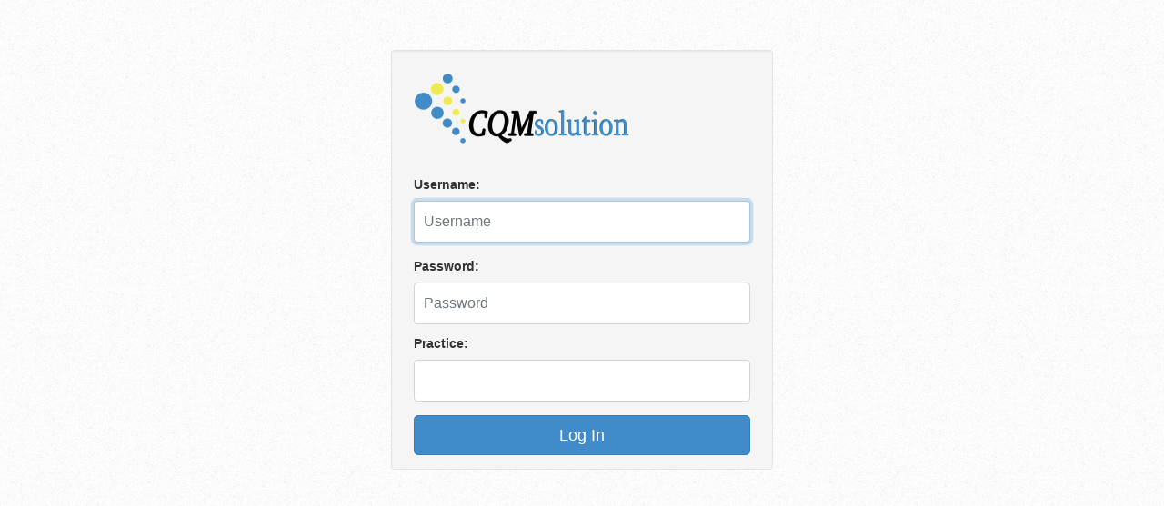

--- FILE ---
content_type: text/html; charset=utf-8
request_url: https://quality.eyefinity.com/Account/login.aspx
body_size: 8579
content:

<!DOCTYPE html>
<html lang="en">
<head><meta charset="utf-8" /><meta name="viewport" content="width=device-width, initial-scale=1.0" /><meta name="description" /><meta name="author" /><link rel="shortcut icon" href="/favicon.ico" /><title>
	Login
</title><link href="/css/DynamicCqmTheme.min.css?v=5-20240426-4" rel="stylesheet" type="text/css" /><link href="/css/Custom.css?v=6-20210908" rel="stylesheet" type="text/css" /><link href="/css/login.css?v=6-20210908" rel="stylesheet" />

    <script type="text/javascript" src="/lib/popper.js/umd/popper.js"></script>
    <script type="text/javascript" src="/lib/jquery/jquery.slim.js"></script>
    <script type="text/javascript" src="/lib/twitter-bootstrap/js/bootstrap.js"></script>

    <script type="text/javascript">

        $(function () {
            $('label[data-required="true"]').prepend('<span class="fa fa-asterisk"></span> ');
        });

    </script>

    <style>
    
    </style>
<script type="text/javascript" src="/ruxitagentjs_ICA7NVfgqrux_10327251022105625.js" data-dtconfig="rid=RID_1830092017|rpid=263213429|domain=eyefinity.com|reportUrl=/rb_bf63206omp|app=ea7c4b59f27d43eb|cuc=vbmkyed1|owasp=1|mel=100000|featureHash=ICA7NVfgqrux|dpvc=1|lastModification=1768931512683|xb=.*logx^bs.optimizely^bs.com.*^p.*rs^bs.fullstory^bs.com.*|tp=500,50,0|rdnt=1|uxrgce=1|srbbv=2|agentUri=/ruxitagentjs_ICA7NVfgqrux_10327251022105625.js"></script></head>
<body>

    <div class="row">
        <div class="container" style="background-color: #FFFFCC">
            
        </div>
    </div>

    <div class="container">
        <form method="post" action="./login.aspx" id="ctl01" autocomplete="off">
<div class="aspNetHidden">
<input type="hidden" name="__VIEWSTATE" id="__VIEWSTATE" value="bp+Z/j6QfJlD8Ts068/8guLH3r24bjKCCYj7gvYgI0CufmbYjJLiY0iCJ1LNcV+JN4OB1/BT6s796ZgLW1TsWvI0/[base64]/TXwCPNucVOpKX4MfiZy4hQAvHjnuOzYLasY9c8g5YJRifxlJdX2/9hUm3BjNBMA/ZUVxyEBzEJKNcKgkouW6a3jhpwfIxKv55XCljYPNIvQIwK2KflPBMb0a9WAxJXZGcZk0K4Oi5ooGqYGPBhF8sQ0DvqZXOsGdZzdk2159wRNBlSdIv8D5Kqr0nMxUmKfwPR3+2tiBlcSQTsjHy8vTZcicZ3JeaLaWaf3AzOZrS/caRgTdira3vgu8U9H7JEBOg3YqUQq6C9qPCdgkWKVsJQiVg9zRb1VuE4u8bPBCM6+yuFvFlb43qJGbXg2xTu+LfehM1u1IPlG1BMwhn5hItSTnjAiamlzy1CVYXKjZQPYMVYZjb6y/s0+pQeeBfdlx77S4LBxaGshyZC4rvTgNChxaLOJ3agFRWqatg4UROTatmL+EqN2gUWuvTvhvElFFOC7UE/E0dO56DaUS/CZn5fqKzfLt55Ity8PybmU0x485Uv03SILJfWdjRPSuDmU5o8pucD0SzRkYhuuDDCK4UoouN+au3idu7AIX/mD67xmFVrMzb4YEH1eYKiLzVEARH7JxhkeF6dOpBMQLIkQ5NgevYl30+cDJUgjW3Hc9vjiZpIPNO8aYI5fYODo8DoqAFDMZDk/41J/mwmhL7e/5J19on19QX8QLw5g6dKYaM8Bue5wBSDQrACo4tBF1Y1ANGEv/NC2iBV/JkGTf/uyXnebRTwfIm+uvY8IlZdY8oy6u3IDqpQqjl80B1rtatKiTd1ssa8mihtuUwmrYrJpHcPzajZaD49eK/nl+eaYWeLIdQFH4D3uTqZ9xDcNH/1gU4aNwrSbhAi1LbyhfHKLMoVyHzpjHstFzc5ntVT+ixzssiWaBSWrr1vVj8rlE6AiOx+/hPHWcQYrM/MAklpNi674dpxpjljvYR4OK10Ibe12JvzUf9ysNb8T0rgG/[base64]/1qhYGzdy9s5fEPrs+zDjXyZx1Jy1XHDSrsH5bU7DDxB1jTNX0RC2MGCmYlUnwChn+nYNvefRqdV1i1pgPLOOA2C0qcW7aP7CsOvnbrW0QE6/6AhjnFM7F2Vrd6n3xUgKmsgDewa+iiPL8px9xlGRzTyUSD98ovdZ1QER4f2IXMAArO3rKAlPd5Vu9NPvha3VGmQyHQprsa8Knnj4aJSw1GCQKYE7r/qaR7U7Q1VFtLkH/vAWig3GiMiVr0yj+DFtxUim7/AEyDpVAd5yZ1bxbbKuY3R6WN096fUVqD6Tb5b2fLDAKLTj8FCm9uej+OHswyQ3+obNZHPcUkKPaNKtcXvew0jKVKSBr0iDzNICJ+XA+e61Ay5JPbiCitpbG+zs6IcG2XXUIRPusQX53mrNY/QTSnh8mEMnkB6YznhGz9PJc4AP2L5iN7//FjblxwhaYU6GKxIXEQLwFSdwTbRB+/ZV8d4ldWIX61nnbE4QXabLyl+4NSUlvtFhvQAx3zzOYoeh7XjqDAX8RiDmTVen5iWK1sOEXb/j+PIVBBnmC3BjGvVmoPcjHgYivwAzprUHr5q6xEPdt+5jcs9oMMC2qeYmh3CWsK/9UvhPo1UIwok1fhK+K9oQWZgoKccNY5Ne1KdkJ5g8KaRwLFNrC1aJjvDMWRP5yBtSWVpGves769i9ZNOY1pa62CfUa5NgLciD0jAD+AKtD5P/oeZZWIV8Uolv+DHNffb9dn6RBOZdZX/+2SeAdvmWMJzSTJhGWcn2cA/wzp5aSfK3BVuGQMe1bjulh0GJFcSSTDiWCuuyw5KvPCWhs9iItHwUYFAfncCobE7q3kwrhHB67f3R2XFG51jzASYkwruPW3u7Hr5PMhX+O1upq4oLkw167pN0FgE1ZX4+rcmxShlaW9Vq1/x+Kd0kKPLszrIiEzfqCn21lGqlqgXs/90Ko1rPG2M1AOZjTDE6A5dtIJ7BbhPcUq8Knv5NIljg=" />
</div>

<script type="text/javascript">
//<![CDATA[
var theForm = document.forms['ctl01'];
if (!theForm) {
    theForm = document.ctl01;
}
function __doPostBack(eventTarget, eventArgument) {
    if (!theForm.onsubmit || (theForm.onsubmit() != false)) {
        theForm.__EVENTTARGET.value = eventTarget;
        theForm.__EVENTARGUMENT.value = eventArgument;
        theForm.submit();
    }
}
//]]>
</script>


<script src="/WebResource.axd?d=ouF8mb07pmtjjirdFhyct-e0wbW415Xxl32nRGg19cVT_kFrMpPrlcon_3EfhaCC_0JLo1NcNnMHiRIDHIAEQrqfqSA1&amp;t=638942066805310136" type="text/javascript"></script>

<div class="aspNetHidden">

	<input type="hidden" name="__VIEWSTATEGENERATOR" id="__VIEWSTATEGENERATOR" value="CD85D8D2" />
	<input type="hidden" name="__SCROLLPOSITIONX" id="__SCROLLPOSITIONX" value="0" />
	<input type="hidden" name="__SCROLLPOSITIONY" id="__SCROLLPOSITIONY" value="0" />
	<input type="hidden" name="__EVENTTARGET" id="__EVENTTARGET" value="" />
	<input type="hidden" name="__EVENTARGUMENT" id="__EVENTARGUMENT" value="" />
	<input type="hidden" name="__VIEWSTATEENCRYPTED" id="__VIEWSTATEENCRYPTED" value="" />
	<input type="hidden" name="__EVENTVALIDATION" id="__EVENTVALIDATION" value="lnim3d3aL36TbIC/BOcHSnogkNbYHL61XnL/7mEyT3hvNpDILLyN0GtGM4MlOwpA0VQSZm519j3h5QmWZ+4Sx2TDqDqLqvirV0xK8qvVpWuN2iaukwxb0AWF3cIV84HOt2jH7I7lhz+VYQjSlYEH4iQyXzZfVsHsn+YXzqszDk3bZbkYV5zsHfxFwbHOOCHz750pzAoZNh/Z2d+BuwpTPojH/1UbyMlps6Ao3KZ+9XtZ4rpaZSMSTbWzqf1xQtgL9zfvoTJKMZyKdEDrSkf96IGaaLL/0tqR0zTAN1HGk+zV7Gua8kskJdS8frLGInga545p7A==" />
</div>
            <div class="form-signin">
                <div class="card p-4" style="padding-bottom: 15px!important;">
                    <div style="padding-bottom: 15px;">
                        <a data-toggle="collapse" href="#collapseBundles" aria-expanded="false" aria-controls="collapseBundles">
                            <img id="imgHeaderLogo" src="/images/CQMsolution_LB_Transparent_sm.png" />
                        </a>
                    </div>

                    <div>
                        
                    </div>

                    <div>
                        <div id="Panel1">
	
                            <br />
                        
</div>
                    </div>

                    <div class="form-group">
                        <label for="txtUsername" id="lblUsernameOrEmail">Username:</label>
                        <input name="txtUsername" type="text" maxlength="100" id="txtUsername" class="form-control" placeholder="Username" autofocus="autofocus" autocomplete="off" />
                    </div>
                    <div class="form-group">
                        <label for="txtPassword" id="lblPassword">Password:</label>
                        <input name="txtPassword" type="password" maxlength="128" id="txtPassword" class="form-control" placeholder="Password" autocomplete="off" />
                    </div>

                    <div class="form-groupB">
                        <label for="ddlPractice" id="lblPracticeDdl">Practice:</label>
                        
                        <input name="txtPractice" type="text" id="txtPractice" class="form-control" autocomplete="off" />
                    </div>

                    <input type="hidden" name="hdnPracticeID" id="hdnPracticeID" />
                    <input type="hidden" name="hdnPracticeLoginMethod" id="hdnPracticeLoginMethod" value="textbox" />

                    <input type="submit" name="btnLogin" value="Log In" id="btnLogin" class="btn btn-lg btn-primary btn-block" />
                    
                    <div class="collapse" id="collapseBundles" style="margin-top: 10px; padding-top: 5px; padding-bottom: 5px; align-content: center;">
                        <div class="card card-body mb-0">
                            <span id="lblLicensedBundles">2018, 2019, 2020, 2021, 2022, 2023, 2024, 2025</span>
                        </div>
                    </div>
                    <div id="divEhiExportLink" class="d-none" style="margin-top: 10px; padding-top: 5px; padding-bottom: 5px; align-content: center;">
                        
                    </div>
                </div>
            </div>
            

            

            
        

<script type="text/javascript">
//<![CDATA[

theForm.oldSubmit = theForm.submit;
theForm.submit = WebForm_SaveScrollPositionSubmit;

theForm.oldOnSubmit = theForm.onsubmit;
theForm.onsubmit = WebForm_SaveScrollPositionOnSubmit;
//]]>
</script>
</form>
    </div>
</body>
</html>


--- FILE ---
content_type: text/css
request_url: https://quality.eyefinity.com/css/Custom.css?v=6-20210908
body_size: 11575
content:

label.required-value:not(:empty):after {
    content: " (required)";
    font-size: 0.75em;
    /*color: red;*/
    /*position: absolute;
          right: 0px;
          top: -15px;*/
}

label.required-asterisk-prepend:not(:empty):before {
    content: "* ";
    /*font-size: 0.75em;*/
    /*color: red;*/
    /*position: absolute;
          right: 0px;
          top: -15px;*/
}

.dropdown-submenu {
    position: relative;
}

    .dropdown-submenu a::after {
        transform: rotate(-90deg);
        position: absolute;
        right: 6px;
        top: .8em;
    }

    .dropdown-submenu .dropdown-menu {
        top: 0;
        left: 100%;
        margin-left: .1rem;
        margin-right: .1rem;
    }

/* Fix all of the tables */
.table-striped tbody tr:nth-of-type(odd) {
    background-color: #F9F9F9;
}

/* Fix the color of the Halt Report button */
.btn-warning {
    color: #ffffff;
    background-color: #ed9c28;
    border-color: #ed9c28;
}
    .btn-warning:hover {
        color: #ffffff;
        background-color: #ED9C28;
        border-color: #ED9C28;
    }

/* Fix the color of the Progress Bars */
.progress-bar-success {
    background-color: #5cb85c;
}

/* Override the default outline color for all btn-outline-secondary */
.btn-outline-secondary {
    border-color: #cccccc;
}

    .btn-outline-secondary:hover {
        border-color: #cccccc;
        background-color: #EBEBEB;
        color: #333333
    }

.card {
    min-height: 20px;
    margin-bottom: 20px;
    background-color: #ffffff;
    border: 1px solid #e3e3e3;
    border-radius: 4px;
    -webkit-box-shadow: inset 0 1px 1px rgba(0, 0, 0, 0.05);
    box-shadow: inset 0 1px 1px rgba(0, 0, 0, 0.05);
}

/* For cards where we want to force the gray background */
.grayCard {
    background-color: #f5f5f5;
}


/* Adjust card header to match CQMsolution v4.0 - Ex: UsersII.aspx */
.card-header {
    margin-top: 0;
    margin-bottom: 0;
    font-size: 16px;
    padding: 0.625rem 0.9375rem;
}

.card-body {
    padding: 1rem;
    padding-bottom: 0.5rem;
}

.dropdown-menu > li > a {
    display: block;
    padding: 3px 20px;
    clear: both;
    font-weight: normal;
    line-height: 1.428571429;
    color: #333333;
    white-space: nowrap;
}

@media print {
    .no-print, .no-print * {
        display: none !important;
    }

    body {
        -webkit-print-color-adjust: exact;
    }
}

a:hover {
    text-decoration: none;
}

body {
    background: #FFFFFF url('/images/bg01.png') repeat;
    padding-top: 20px;
    padding-bottom: 40px;
    min-width: 512px !important;
}

/*p {
    text-indent: 20px;
}
*/
hr {
    border-top: 2px solid #EEE;
    border-bottom: 2px solid #FFF;
}

form label {
    font-weight: bold;
}

.page-size {
    width: auto;
}

table .header {
    cursor: pointer;
}

    table .header:after {
        content: "";
        float: right;
        margin-top: 7px;
        border-width: 0 4px 4px;
        border-style: solid;
        border-color: #000 transparent;
        visibility: hidden;
    }

table .headerSortUp, table .headerSortDown {
    background-color: rgba(160, 173, 180, 0.13);
    text-shadow: 0 1px 1px rgba(255, 255, 255, 0.75);
}

    table .headerSortDown:after, table .headerSortDown:hover:after {
        visibility: visible;
        filter: alpha(opacity=60);
        -khtml-opacity: 0.6;
        -moz-opacity: 0.6;
        opacity: 0.6;
    }

    table .headerSortUp:after {
        border-bottom: none;
        border-left: 4px solid transparent;
        border-right: 4px solid transparent;
        border-top: 4px solid #000;
        visibility: visible;
        -webkit-box-shadow: none;
        -moz-box-shadow: none;
        box-shadow: none;
        filter: alpha(opacity=60);
        -khtml-opacity: 0.6;
        -moz-opacity: 0.6;
        opacity: 0.6;
    }

table .blue {
    color: #049cdb;
    border-bottom-color: #049cdb;
}

table .headerSortUp.blue, table .headerSortDown.blue {
    background-color: #ade6fe;
}

table .green {
    color: #46a546;
    border-bottom-color: #46a546;
}

table .headerSortUp.green, table .headerSortDown.green {
    background-color: #cdeacd;
}

table .red {
    color: #9d261d;
    border-bottom-color: #9d261d;
}

table .headerSortUp.red, table .headerSortDown.red {
    background-color: #f4c8c5;
}

table .yellow {
    color: #ffc40d;
    border-bottom-color: #ffc40d;
}

table .headerSortUp.yellow, table .headerSortDown.yellow {
    background-color: #fff6d9;
}

table .orange {
    color: #f89406;
    border-bottom-color: #f89406;
}

table .headerSortUp.orange, table .headerSortDown.orange {
    background-color: #fee9cc;
}

table .purple {
    color: #7a43b6;
    border-bottom-color: #7a43b6;
}

table .headerSortUp.purple, table .headerSortDown.purple {
    background-color: #e2d5f0;
}

/*ul {
    list-style-type: none;
}*/

/*.margin_top_10px {
    margin-top:10px;
}*/

#Footer {
    position: fixed;
    bottom: 0;
    left: 0;
    right: 0;
    font-weight: bold;
}


#HomeLeftNav {
    margin-top: 50px;
}

/*#MasterHeader a
{
    font-size:16px;
}*/



.container {
    max-width: 95%;
}

    .container > hr {
        margin: 20px 0;
    }

div.container.container-fluid.page-body {
    padding-bottom: 1rem;
}

.dataTables_info {
    margin: 20px 0px;
}

.dataTables_wrapper select {
    width: auto;
}

.div-attachment-upload {
    display: none;
}

.fade-dark {
    color: #AAAAAA;
}

.field-validation-error, .validation-summary-errors {
    color: #b94a48;
}

.input-xxxlarge {
    width: 630px;
}

.inline {
    display: inline;
}

.inline-block {
    display: inline-block;
}

.header {
    cursor: pointer;
}

.jumbotron {
    margin: 60px 0;
    text-align: center;
}

    .jumbotron h1 {
        font-size: 72px;
        line-height: 1;
    }

    .jumbotron .btn {
        font-size: 21px;
        padding: 14px 24px;
    }

/*.navbar-default {
    background-color: #E8ECF0;
}

.navbar-toggle {
    float: left;
}*/

.page-body {
    box-shadow: 0px 0px 10px 5px rgba(0,0,0,.2);
    margin: 0 auto;
    min-height: 500px;
    width: 95%;
    /*max-width: 1000px;*/
}

.span50pct {
    width: 50%;
}

.table-hover tbody tr:hover > td, .table-hover tbody tr:hover > th {
    background-color: #ECECEC;
}

.validation-summary-errors ul li {
    list-style-type: square;
}


/*Error Pages---------------------------------------------------*/

body {
    padding-top: 20px;
    padding-bottom: 40px;
}

/* Custom container */
.container-narrow {
    margin: 0 auto;
    max-width: 700px;
}

    .container-narrow > hr {
        margin: 30px 0;
    }


/* Main marketing message and sign up button */
.jumbotron {
    margin: 60px 0;
    text-align: center;
}

    .jumbotron h1 {
        font-size: 72px;
        line-height: 1;
    }

    .jumbotron .btn {
        font-size: 21px;
        padding: 14px 24px;
    }

/* Supporting marketing content */
.marketing {
    margin: 60px 0;
}

    .marketing p + h4 {
        margin-top: 28px;
    }

/*Bootstrap Datatables---------------------------------------------------*/
div.dataTables_length label {
    width: 460px;
    float: left;
    text-align: left;
}

div.dataTables_length select {
    width: 75px;
}

div.dataTables_filter label {
    float: right;
    width: 460px;
}

div.dataTables_info {
    padding-top: 8px;
}

div.dataTables_paginate {
    float: right;
    margin: 0;
}

table {
    margin: 1em 0;
    clear: both;
}


.sorting_1 {
    background-color: #f5f5f5;
}


/* Sticky footer styles
-------------------------------------------------- */
html {
    position: relative;
    min-height: 100%;
}

body {
    padding-bottom: 0px;
}

#footer {
    bottom: 0;
    width: 100%;
    min-height: 60px;
    background-color: #f5f5f5;
    margin-top: 15px;
    position: relative;
}


/* Custom page CSS
-------------------------------------------------- 


.container {
  width: auto;
  max-width: 680px;
  padding: 0 15px;
}
Not required for template or sticky footer method. */
.container .text-muted {
    margin: 20px 0;
}



/*.navbar-collapse.collapse {
    display: block !important;
}

.navbar-nav > li, .navbar-nav {
    float: left !important;
}

.navbar-nav.navbar-right:last-child {
    margin-right: -15px !important;
}

.navbar-right {
    float: right !important;
}*/

.wrapword {
    white-space: -moz-pre-wrap !important; /* Mozilla, since 1999 */
    white-space: -webkit-pre-wrap; /*Chrome & Safari */
    white-space: -pre-wrap; /* Opera 4-6 */
    white-space: -o-pre-wrap; /* Opera 7 */
    white-space: pre-wrap; /* css-3 */
    word-wrap: break-word; /* Internet Explorer 5.5+ */
    word-break: break-word;
    white-space: normal;
}

.preload {
    position: fixed;
    top: 0px;
    left: 0px;
    width: 100%;
    height: 100%;
    -moz-opacity: .80;
    filter: alpha(opacity=80);
    opacity: .80;
    z-index: 1000000;
    background-repeat: no-repeat;
    background-position: 50% 50%;
}

.numberCircle {
    border-radius: 40%;
    width: 46px;
    padding: 8px;
    background: #cccccc;
    text-align: center;
}

.margin-top-5px {
    margin-top: 5px;
}

.margin-top-20px {
    margin-top: 20px;
}

.orderAsc::after {
    position: absolute; /* Prevent underline of arrow */
    padding-left: 2px; /* Add a little space between text and arrow */
    content: '\25b2';
}

.orderDesc::after {
    position: absolute; /* Prevent underline of arrow */
    padding-left: 2px; /* Add a little space between text and arrow */
    content: '\25bc';
}

/* Custom panel header color used in ucConnectionStringBuilder */
.panel-default > .panel-heading-custom {
    background: #4589c8;
    color: #fff;
}

/*.panel-body {
    padding-bottom: 5px !important;
}*/

.dropdown-submenu {
    position: relative;
}

    .dropdown-submenu .dropdown-menu {
        top: 0;
        left: 100%;
        margin-top: -1px;
    }
.spanBundle {
    font-size: smaller;
    font-weight: 600;    
}

/*Queue Results popup */
.ulQueueResultSuccess {
    list-style: none;
}

    .ulQueueResultSuccess li:before {
        content: "\2714\0020";
        color: #306030;
        margin-right: 10px;
        margin-left: -24px;
    }

.ulQueueResultError {
    list-style: none;
}

    .ulQueueResultError li:before {
        content: "\29B8";
        color: #5a6268;
        margin-right: 10px;
        margin-left: -24px;
    }

.spMessageTitle
{
    display:block;
    padding-bottom:5px;
}
.badge-outcome {
    background-color: #3A833A;
    color: #FFFFFF;
}

.disable-select {
    user-select: none;
}
.red-dot {
    width: 8px;
    height: 8px;
    background-color: #c80000;
    border-radius: 50%;
    position: absolute;
    top: 48%;
    left: 50%;
    transform: translate(-100%, -50%);
}
.red-dot-li {
    position: relative !important;
}
.custom-line-height {
    line-height: 1.5em;
}


--- FILE ---
content_type: text/css
request_url: https://quality.eyefinity.com/css/login.css?v=6-20210908
body_size: 2055
content:
.modal-dialog,
.modal-practice-content {
    /* 80% of window height */
    height: calc(100% - 60px);
}

.modal-practice-body {
    /* 100% = dialog height, 120px = header + footer */
    max-height: calc(100% - 120px);
    overflow-y: scroll;
}

.card {
    min-height: 20px;
    margin-bottom: 20px;
    background-color: #f5f5f5;
    border: 1px solid #e3e3e3;
    border-radius: 4px;
    -webkit-box-shadow: inset 0 1px 1px rgba(0, 0, 0, 0.05);
    box-shadow: inset 0 1px 1px rgba(0, 0, 0, 0.05);
}

.btn-primary {
    color: #ffffff;
    background-color: #428bca;
    border-color: #357ebd;
}

.form-groupB {
    //margin-top: -15px;
    margin-top: -5px;
    margin-bottom: 15px;
}

body {
    font-family: "Helvetica Neue", Helvetica, Arial, sans-serif;
    font-size: 14px;
    line-height: 1.428571429;
    color: #333333;
    background-color: #ffffff;
}

body {
  padding-top: 40px;
  padding-bottom: 40px;
}

.form-signin {
  max-width: 450px;
  padding: 15px;
  margin: 0 auto;
}

/*.form-signin .form-signin-heading,
.form-signin .checkbox {
  margin-bottom: 10px;
}*/

.form-signin .checkbox {
  font-weight: normal;
}

.form-signin .form-control {
  position: relative;
  font-size: 16px;
  height: auto;
  padding: 10px;
  -webkit-box-sizing: border-box;
     -moz-box-sizing: border-box;
          box-sizing: border-box;
}

.form-signin .form-control:focus {
  z-index: 2;
}

/*.form-signin input[type="text"] {
  margin-bottom: -1px;
  border-bottom-left-radius: 0;
  border-bottom-right-radius: 0;
}

.form-signin input[type="password"] {
  margin-bottom: 10px;
  border-top-left-radius: 0;
  border-top-right-radius: 0;
}*/

.form-signin-practice
{
  max-width: 600px;
  padding: 15px;
  margin: 0 auto;
}

.form-signin-user
{
  max-width: 450px;
  padding: 15px;
  margin: 0 auto;
}